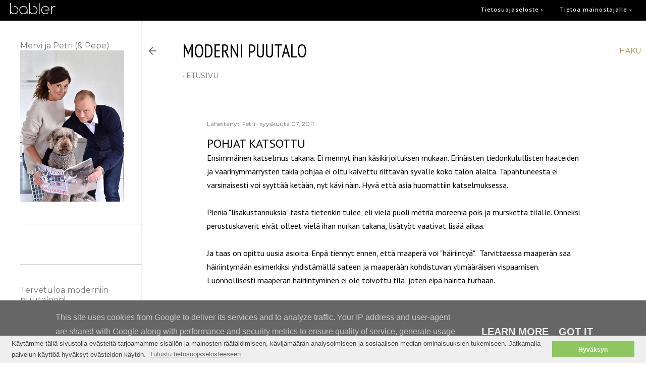

--- FILE ---
content_type: application/javascript
request_url: https://d1i8fllfxd0naw.cloudfront.net/poppartners/sbm-modernipuutalo.blogspot.com.js
body_size: -63
content:
pbjs.cmd.push(function () {
   
    }); // MUOKATTAVUUS LOPPU

--- FILE ---
content_type: text/javascript
request_url: https://s3.eu-north-1.amazonaws.com/stream1.into-digital.fi/sbm/js_sbm_analytics-min.js
body_size: 1399
content:
!function(t){function e(t){var e="";if(e=o?t.srcElement:t.target,"a"==e.tagName.toLowerCase()&&"ga"in window){var n=e.href.split("?")[0],a=n.split(".").pop(),s="xls,xlsx,doc,docx,ppt,pot,pptx,pdf,pub,txt,zip,rar,tar,7z,gz,exe,wma,mov,avi,wmv,wav,mp3,midi,csv,tsv,jar,psd,pdn,ai,pez,wwf,torrent,cbr",i=s.split(",");if(o)for(var d=0;d<i.length;d++)a==i[d]&&ga("send","event","Download",a,n);else-1!==i.indexOf(a)&&ga("send","event","Download",a,n);0===n.toLowerCase().indexOf("mailto:")&&ga("send","event","Mailto",n.substr(7)),0===n.toLowerCase().indexOf("tel:")&&ga("send","event","Phone number",n.substr(4)),"http:"!==e.protocol&&"https:"!==e.protocol||-1!==e.hostname.indexOf(document.location.hostname)||ga("send","event","Outbound",e.hostname,e.hostname+e.pathname)}}function n(){if("ga"in window){var e=t(window).scrollTop(),n=t(window).height();t(".sbm-tracking").each(function(){var a=t(this);if(a.offset().top<e+n){var o=a.attr("id"),s="";a.hasClass("sbm-tracking-start")?s="start":a.hasClass("sbm-tracking-mid")?s="middle":a.hasClass("sbm-tracking-end")&&(s="end"),ga("send","event","SBM-tracking",o,s),a.remove()}})}}var a="click",o=!1;document.addEventListener?document.addEventListener(a,e,!1):document.attachEvent&&(o=!0,document.attachEvent("on"+a,e)),t(document).ready(function(){t(".sbm-tracking").css({height:"0",overflow:"hidden"})}),t(window).load(n),t(window).scroll(n)}(jQuery);